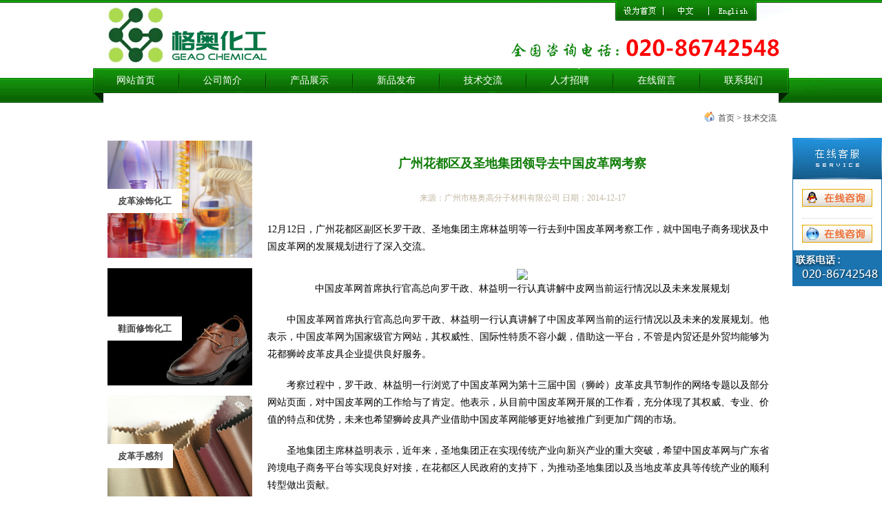

--- FILE ---
content_type: text/html
request_url: http://www.geaochemical.com/new_show.asp?id=211
body_size: 6530
content:

<!DOCTYPE html PUBLIC "-//W3C//DTD XHTML 1.0 Transitional//EN" "http://www.w3.org/TR/xhtml1/DTD/xhtml1-transitional.dtd">
<html xmlns="http://www.w3.org/1999/xhtml">
<head>

<meta http-equiv="Content-Type" content="text/html; charset=gb2312" />
<meta http-equiv="x-ua-compatible" content="ie=7" />
<title>广州花都区及圣地集团领导去中国皮革网考察</title>
<meta name="keywords" content="广州花都区及圣地集团领导去中国皮革网考察,鞋乳，皮革手感剂，皮革护理产品，鞋材化工，皮革涂饰化工" />
<meta name="description" content="广州花都区及圣地集团领导去中国皮革网考察" />
<SCRIPT type=text/javascript src="js/jquery-1.4.3.min.js"></SCRIPT>
<script language="javascript" src="js/jquery_easing.js"></script>
<meta name='Author' content='广州市创科网络科技有限公司,www.gooddu.com'>
<script language="javascript">
$(document).ready(function(){
$(".content img,.content IMG").each(function(){
        if($(this).width()>740){
                $(this).css("width","740px");
        }
});

$(".picshow2 img").each(function(){
        if($(this).width()>360){
                $(this).css("width","360px");
        }
});
/////////////////
$("#nav li").bind({
				  mouseenter:function(){
					  //$("span",this).hide();
					  var numnav=$("dd", this).length;
					  $("dl", this).stop(true,false).animate({height:(numnav*31)+"px"},"1000");},
				  mouseleave:function(){
					  //$("span",this).show();
					  $("dl", this).stop(true,false).animate({height:"0"},"1000");}
															   });
////////////////////////////////////

						   });
</script>

<link href="css/ha_style.css" rel="stylesheet" type="text/css" />

</head>
<body>





<div class="bg1">
<div class="bodd2">
<div class="ttt"><a onclick="this.style.behavior='url(#default#homepage)';this.setHomePage('http://www.geao.cc');" href="javascript:" ></a><a style="margin-left:12px;" href="http://www.geao.cc"></a><a href="http://www.geaochemical.com/english/" style="margin-left:17px;"></a></div>
<div class="menu">
<ul id="nav">
<li><a href="index.asp">网站首页</a></li>
<li><a href="about.asp">公司简介</a></li>
<li><a href="product.asp?b=130">产品展示</a></li>
<li><a href="newp.asp">新品发布</a></li>
<li><a href="new.asp">技术交流</a></li>
<li><a href="hr.asp">人才招聘</a></li>
<li><a href="message.asp">在线留言</a></li>
<li style="background:none; padding-left:0;"><a href="contact.asp">联系我们</a></li>
</ul>
</div>
<div class="nbanner">
<div class="nb_main">

</div>
</div>
</div>
<div class="bodd3 nei_main">
<div class="rtop2"><span class="f_r"><a href="index.asp">首页</a> > <a href="new.asp">技术交流</a></span></div>
<div class="nleft f_l">



<ul class="neileftlist2">

<li><a href="product2.asp?b=127"><img src="UploadFiles/201412194328746.jpg" width="210" height="170" /><span wd="">皮革涂饰化工</span></a></li>

<li><a href="product2.asp?b=116"><img src="UploadFiles/2014120142515569.jpg" width="210" height="170" /><span wd="">鞋面修饰化工</span></a></li>

<li><a href="product3.asp?b=117"><img src="UploadFiles/201411110566675.jpg" width="210" height="170" /><span wd="">皮革手感剂</span></a></li>

<li><a href="product.asp?b=128"><img src="UploadFiles/2014121152232281.jpg" width="210" height="170" /><span wd="">皮革护理及保养产品</span></a></li>

</ul>
<script language="javascript">
$(".neileftlist2 span").each(function() {
    $(this).attr("wd",$(this).width());
});
$(".neileftlist2 li").mouseenter(function(){
	$("span", this).stop(true,false).animate({width:"180px"},"500");
});
$(".neileftlist2 li").mouseleave(function(){
	var llind=$(this).index();
	var owid=$("span", this).attr("wd");
	$("span", this).stop(true,false).animate({width:owid+"px"},"500");
});
</script><!--<div class="ltt022"><strong>联系方式</strong></div>
<div class="llmain">
<ul class="leftcont">
<li>电话：020-86742548  400-9605-950</li>
<li>手机：13926267343</li>
<li>传真：020-86742548</li>
<li>邮箱：geao@geao.cc</li>
<li>地址：广州市花都区赤坭镇培正路34号</li>
</ul>
</div>-->
</div>
<div class="nright f_l">


<div class="content">
<h1 class="new_title2">广州花都区及圣地集团领导去中国皮革网考察</h1>
<p align="center" style="color:#c2b6a1; padding-bottom:20px;">来源：<a href="index.asp" style="color:#c2b6a1;" target="_blank">广州市格奥高分子材料有限公司</a>&nbsp;日期：2014-12-17</p>

<P style="PADDING-BOTTOM: 0px; TEXT-TRANSFORM: none; TEXT-INDENT: 0px; MARGIN: 0px 0px 20px; PADDING-LEFT: 0px; PADDING-RIGHT: 0px; FONT: 14px/25px 宋体; WHITE-SPACE: normal; LETTER-SPACING: normal; COLOR: rgb(0,0,0); WORD-SPACING: 0px; PADDING-TOP: 0px; -webkit-text-stroke-width: 0px">12月12日，广州花都区副区长罗干政、圣地集团主席林益明等一行去到中国皮革网考察工作，就中国电子商务现状及中国皮革网的发展规划进行了深入交流。</P>
<DIV style="PADDING-BOTTOM: 0px; TEXT-TRANSFORM: none; TEXT-INDENT: 0px; MARGIN: 0px; PADDING-LEFT: 0px; PADDING-RIGHT: 0px; FONT: 12px/22px 宋体; WHITE-SPACE: normal; LETTER-SPACING: normal; COLOR: rgb(0,0,0); WORD-SPACING: 0px; PADDING-TOP: 0px; -webkit-text-stroke-width: 0px" align=center><IMG style="BORDER-BOTTOM: 0px; BORDER-LEFT: 0px; PADDING-BOTTOM: 0px; MARGIN: 0px; PADDING-LEFT: 0px; PADDING-RIGHT: 0px; BORDER-TOP: 0px; BORDER-RIGHT: 0px; PADDING-TOP: 0px" border=0 src="http://yc.chinaleather.org/Files/20141215/24/123082.jpg" width=600></DIV>
<DIV style="PADDING-BOTTOM: 0px; TEXT-TRANSFORM: none; TEXT-INDENT: 0px; MARGIN: 0px; PADDING-LEFT: 0px; PADDING-RIGHT: 0px; FONT: 12px/22px 宋体; WHITE-SPACE: normal; LETTER-SPACING: normal; COLOR: rgb(0,0,0); WORD-SPACING: 0px; PADDING-TOP: 0px; -webkit-text-stroke-width: 0px" align=center>
<P style="PADDING-BOTTOM: 0px; LINE-HEIGHT: 25px; MARGIN: 0px 0px 20px; PADDING-LEFT: 0px; PADDING-RIGHT: 0px; FONT-SIZE: 14px; PADDING-TOP: 0px"><FONT style="PADDING-BOTTOM: 0px; MARGIN: 0px; PADDING-LEFT: 0px; PADDING-RIGHT: 0px; PADDING-TOP: 0px" face=仿宋>中国皮革网首席执行官高总向罗干政、林益明一行认真讲解中皮网当前运行情况以及未来发展规划</FONT><BR style="PADDING-BOTTOM: 0px; MARGIN: 0px; PADDING-LEFT: 0px; PADDING-RIGHT: 0px; PADDING-TOP: 0px"></P></DIV>
<P style="PADDING-BOTTOM: 0px; TEXT-TRANSFORM: none; TEXT-INDENT: 0px; MARGIN: 0px 0px 20px; PADDING-LEFT: 0px; PADDING-RIGHT: 0px; FONT: 14px/25px 宋体; WHITE-SPACE: normal; LETTER-SPACING: normal; COLOR: rgb(0,0,0); WORD-SPACING: 0px; PADDING-TOP: 0px; -webkit-text-stroke-width: 0px">　　中国皮革网首席执行官高总向罗干政、林益明一行认真讲解了中国皮革网当前的运行情况以及未来的发展规划。他表示，中国皮革网为国家级官方网站，其权威性、国际性特质不容小觑，借助这一平台，不管是内贸还是外贸均能够为花都狮岭皮革皮具企业提供良好服务。</P>
<P style="PADDING-BOTTOM: 0px; TEXT-TRANSFORM: none; TEXT-INDENT: 0px; MARGIN: 0px 0px 20px; PADDING-LEFT: 0px; PADDING-RIGHT: 0px; FONT: 14px/25px 宋体; WHITE-SPACE: normal; LETTER-SPACING: normal; COLOR: rgb(0,0,0); WORD-SPACING: 0px; PADDING-TOP: 0px; -webkit-text-stroke-width: 0px">　　考察过程中，罗干政、林益明一行浏览了中国皮革网为第十三届中国（狮岭）皮革皮具节制作的网络专题以及部分网站页面，对中国皮革网的工作给与了肯定。他表示，从目前中国皮革网开展的工作看，充分体现了其权威、专业、价值的特点和优势，未来也希望狮岭皮具产业借助中国皮革网能够更好地被推广到更加广阔的市场。</P>
<P style="PADDING-BOTTOM: 0px; TEXT-TRANSFORM: none; TEXT-INDENT: 0px; MARGIN: 0px 0px 20px; PADDING-LEFT: 0px; PADDING-RIGHT: 0px; FONT: 14px/25px 宋体; WHITE-SPACE: normal; LETTER-SPACING: normal; COLOR: rgb(0,0,0); WORD-SPACING: 0px; PADDING-TOP: 0px; -webkit-text-stroke-width: 0px">　　圣地集团主席林益明表示，近年来，圣地集团正在实现传统产业向新兴产业的重大突破，希望中国皮革网与广东省跨境电子商务平台等实现良好对接，在花都区人民政府的支持下，为推动圣地集团以及当地皮革皮具等传统产业的顺利转型做出贡献。</P>
<P style="PADDING-BOTTOM: 0px; TEXT-TRANSFORM: none; TEXT-INDENT: 0px; MARGIN: 0px 0px 20px; PADDING-LEFT: 0px; PADDING-RIGHT: 0px; FONT: 14px/25px 宋体; WHITE-SPACE: normal; LETTER-SPACING: normal; COLOR: rgb(0,0,0); WORD-SPACING: 0px; PADDING-TOP: 0px; -webkit-text-stroke-width: 0px">　　据悉，花都区狮岭是我国皮革行业特色区域之一，被授予“中国皮具之都”称号，皮革皮具产业是狮岭镇的特色经济、支柱产业和富民产业。</P>
<DIV style="PADDING-BOTTOM: 0px; TEXT-TRANSFORM: none; TEXT-INDENT: 0px; MARGIN: 0px; PADDING-LEFT: 0px; PADDING-RIGHT: 0px; FONT: 12px/22px 宋体; WHITE-SPACE: normal; LETTER-SPACING: normal; COLOR: rgb(0,0,0); WORD-SPACING: 0px; PADDING-TOP: 0px; -webkit-text-stroke-width: 0px" align=center><IMG style="BORDER-BOTTOM: 0px; BORDER-LEFT: 0px; PADDING-BOTTOM: 0px; MARGIN: 0px; PADDING-LEFT: 0px; PADDING-RIGHT: 0px; BORDER-TOP: 0px; BORDER-RIGHT: 0px; PADDING-TOP: 0px" border=0 src="http://yc.chinaleather.org/Files/20141215/24/123083.jpg" width=600></DIV>
<P style="PADDING-BOTTOM: 0px; TEXT-TRANSFORM: none; TEXT-INDENT: 0px; MARGIN: 0px 0px 20px; PADDING-LEFT: 0px; PADDING-RIGHT: 0px; FONT: 14px/25px 宋体; WHITE-SPACE: normal; LETTER-SPACING: normal; COLOR: rgb(0,0,0); WORD-SPACING: 0px; PADDING-TOP: 0px; -webkit-text-stroke-width: 0px" align=center><FONT style="PADDING-BOTTOM: 0px; MARGIN: 0px; PADDING-LEFT: 0px; PADDING-RIGHT: 0px; PADDING-TOP: 0px" face=仿宋>广州花都区副区长罗干政认真听取汇报</FONT></P>
<DIV style="PADDING-BOTTOM: 0px; TEXT-TRANSFORM: none; TEXT-INDENT: 0px; MARGIN: 0px; PADDING-LEFT: 0px; PADDING-RIGHT: 0px; FONT: 12px/22px 宋体; WHITE-SPACE: normal; LETTER-SPACING: normal; COLOR: rgb(0,0,0); WORD-SPACING: 0px; PADDING-TOP: 0px; -webkit-text-stroke-width: 0px" align=center><IMG style="BORDER-BOTTOM: 0px; BORDER-LEFT: 0px; PADDING-BOTTOM: 0px; MARGIN: 0px; PADDING-LEFT: 0px; PADDING-RIGHT: 0px; BORDER-TOP: 0px; BORDER-RIGHT: 0px; PADDING-TOP: 0px" border=0 src="http://yc.chinaleather.org/Files/20141215/24/123084.jpg" width=600></DIV>
<DIV style="PADDING-BOTTOM: 0px; TEXT-TRANSFORM: none; TEXT-INDENT: 0px; MARGIN: 0px; PADDING-LEFT: 0px; PADDING-RIGHT: 0px; FONT: 12px/22px 宋体; WHITE-SPACE: normal; LETTER-SPACING: normal; COLOR: rgb(0,0,0); WORD-SPACING: 0px; PADDING-TOP: 0px; -webkit-text-stroke-width: 0px" align=center>
<P style="PADDING-BOTTOM: 0px; LINE-HEIGHT: 25px; MARGIN: 0px 0px 20px; PADDING-LEFT: 0px; PADDING-RIGHT: 0px; FONT-SIZE: 14px; PADDING-TOP: 0px"><FONT style="PADDING-BOTTOM: 0px; MARGIN: 0px; PADDING-LEFT: 0px; PADDING-RIGHT: 0px; PADDING-TOP: 0px" face=仿宋>圣地集团主席林益明认真听取汇报</FONT></P></DIV>
<DIV style="PADDING-BOTTOM: 0px; TEXT-TRANSFORM: none; TEXT-INDENT: 0px; MARGIN: 0px; PADDING-LEFT: 0px; PADDING-RIGHT: 0px; FONT: 12px/22px 宋体; WHITE-SPACE: normal; LETTER-SPACING: normal; COLOR: rgb(0,0,0); WORD-SPACING: 0px; PADDING-TOP: 0px; -webkit-text-stroke-width: 0px" align=center>
<DIV style="PADDING-BOTTOM: 0px; MARGIN: 0px; PADDING-LEFT: 0px; PADDING-RIGHT: 0px; PADDING-TOP: 0px" align=center><IMG style="BORDER-BOTTOM: 0px; BORDER-LEFT: 0px; PADDING-BOTTOM: 0px; MARGIN: 0px; PADDING-LEFT: 0px; PADDING-RIGHT: 0px; BORDER-TOP: 0px; BORDER-RIGHT: 0px; PADDING-TOP: 0px" border=0 src="http://yc.chinaleather.org/Files/20141215/24/123085.jpg" width=600></DIV>
<P style="PADDING-BOTTOM: 0px; LINE-HEIGHT: 25px; MARGIN: 0px 0px 20px; PADDING-LEFT: 0px; PADDING-RIGHT: 0px; FONT-SIZE: 14px; PADDING-TOP: 0px" align=center><FONT style="PADDING-BOTTOM: 0px; MARGIN: 0px; PADDING-LEFT: 0px; PADDING-RIGHT: 0px; PADDING-TOP: 0px" face=仿宋>罗干政与林益明亲切交谈</FONT></P>
<DIV style="PADDING-BOTTOM: 0px; MARGIN: 0px; PADDING-LEFT: 0px; PADDING-RIGHT: 0px; PADDING-TOP: 0px" align=center><IMG style="BORDER-BOTTOM: 0px; BORDER-LEFT: 0px; PADDING-BOTTOM: 0px; MARGIN: 0px; PADDING-LEFT: 0px; PADDING-RIGHT: 0px; BORDER-TOP: 0px; BORDER-RIGHT: 0px; PADDING-TOP: 0px" border=0 src="http://yc.chinaleather.org/Files/20141215/24/123086.jpg" width=600></DIV>
<DIV style="PADDING-BOTTOM: 0px; MARGIN: 0px; PADDING-LEFT: 0px; PADDING-RIGHT: 0px; PADDING-TOP: 0px" align=center><BR style="PADDING-BOTTOM: 0px; MARGIN: 0px; PADDING-LEFT: 0px; PADDING-RIGHT: 0px; PADDING-TOP: 0px"></DIV>
<P style="PADDING-BOTTOM: 0px; LINE-HEIGHT: 25px; MARGIN: 0px 0px 20px; PADDING-LEFT: 0px; PADDING-RIGHT: 0px; FONT-SIZE: 14px; PADDING-TOP: 0px" align=center><FONT style="PADDING-BOTTOM: 0px; MARGIN: 0px; PADDING-LEFT: 0px; PADDING-RIGHT: 0px; PADDING-TOP: 0px" face=仿宋>圣地集团董事长助理王艳宏认真听取汇报</FONT></P>
<P style="PADDING-BOTTOM: 0px; LINE-HEIGHT: 25px; MARGIN: 0px 0px 20px; PADDING-LEFT: 0px; PADDING-RIGHT: 0px; FONT-SIZE: 14px; PADDING-TOP: 0px" align=left><FONT face=Verdana>来源网络</FONT></P></DIV>

<ul id="bott_line" style="line-height:17px; padding:15px 0; margin-top:15px;">
<li class="f_l" style=" padding:4px 0 0 0px; float:left; height:17px; width:310px;">

<span style="color:#000;"><<&nbsp;&nbsp;</span><a href="new_show.asp?id=212" title="特大跨省污染环境案告破 涉及制革污泥处理">上一篇</a>
  
</li>

<li class="f_r" style="height:17px; padding:4px 0px 0 0px; text-align:right; float:right; text-align:right; width:330px;">

<a href="new_show.asp?id=210" title="皮革手感剂常见种类">下一篇</a><span style="color:#000;">&nbsp;&nbsp;>></span>
  
</li>
<div style="clear:both"></div>
</ul>
<!--------end content-------->
</div>
</div>
<div style="clear:both;"></div>

</div>
<div class="bg2">
<div class="gege22"></div>
</div>
<div class="foot"><div class="bodd" style="position:relative;"><img src="images/fff.jpg" border="0" usemap="#Map" />
    <map name="Map" id="Map">
      <area shape="rect" coords="557,13,628,83" href="http://www.shoeschem.com" />
      <area shape="rect" coords="634,15,738,83" href="http://gzgagfz.1688.com" />
      <area shape="rect" coords="744,14,842,83" href="http://geao.en.alibaba.com" />
      <area shape="rect" coords="852,15,939,83" href="http://www.facebook.com/peter.peng.92798" rel="nofollow"/>
      <area shape="rect" coords="14,10,487,104" href="index.asp" />
    </map>
	<a href="http://shop121113767.taobao.com/" target="_blank" style="position:absolute;right:440px;top:25px;color:#fff;"><img src="images/taobao.jpg" alt="" width="35" height="35" style="margin-bottom:5px;"/><br />淘宝店</a>
	<!--a href="https://mall.jd.com/index-775536.html" target="_blank" style="position:absolute;right:-100px;top:25px;color:#fff;"><img src="images/jingdong.jpg" alt="" width="35" height="35" style="margin-bottom:5px;"/><br />京东店</a-->
        <a href="http://www.woodson-sg.com/" target="_blank" style="position:absolute;right:-53px;top:25px;color:#fff;"><img src="images/pige.jpg" alt="" width="90" height="35" style="margin-bottom:5px;"/><br />皮革护理品</a>
      <a href="http://beian.miit.gov.cn/" target="_blank" style="position:absolute;right:22px;top:74px;color:#fff;"><br />粤ICP备13088075号</a>
</div></div>
<script language="javascript">
<!--
var online=new Array();
if (!document.layers)
document.write('<div id=divStayTopLeft style=position:absolute;z-index:99;>');
document.write('<table cellSpacing="0" cellPadding="0" width="130" border="0" id="qqtab">');
document.write('    <tr>');
document.write('      <td width="130" onclick="if(document.all.qqtab.style.display==\'none\'){document.all.qqtab.style.display=\'\'} else {document.all.qqtab.style.display=\'none\'}"><img src="online/top.gif" border="0"></td>');
document.write('    </tr>');
document.write('    <tr id="qqstab">');
document.write('      <td valign="middle" align="center" background="online/middle.gif">');
document.write('<table border="0" width="102" cellSpacing="0" cellPadding="0">');
document.write('  <tr>');
document.write('    <td width="102" height="10" border="0" colspan="2"></td>');
document.write('  </tr>');

<!--------Q1开始---------->

document.write('  <tr>');
document.write('    <td width="102" height="35" valign="middle" align="center" colspan="2">');
document.write('<a href="http://wpa.qq.com/msgrd?v=3&uin=1179686106&Site=广州市格奥高分子材料有限公司&Menu=yes" target="blank"><img alt="在线客服" src="online/qq_main.gif"></a>');
document.write('    </td>');
document.write('  </tr>');

document.write('  <tr>');
document.write('    <td width="102" height="17" valign="middle" align="center" colspan="2">');
document.write('<div style=" border-bottom:dotted 1px #ccc; margin:6px 0 0 0;"></div>');
document.write('    </td>');
document.write('  </tr>');
<!--------Q1结束---------->

document.write('  <tr>');
document.write('    <td width="102" height="35" valign="middle" align="center" colspan="2">');
document.write('<a href="  http://amos1.taobao.com/msg.ww?v=2&uid=gzgagfz&s=1" target="blank"><img alt="格奥化工旺旺" src="online/ww_main.gif"></a>');
// shoeschem
document.write('    </td>');
document.write('  </tr>');




//	document.write('  <tr>');
//    document.write('    <td width="25" height="29" valign="middle" align="center">');
//    document.write('<img src="online/Icion_7.jpg" border="0" hspace="3">');
//    document.write('    </td>');
//    document.write('    <td width="65" height="29" valign="middle" align="left">');
//    document.write('<a href="http://amos.im.alisoft.com/msg.aw?v=2&uid=jamesgms&site=阿里旺旺&s=1&charset=utf-8" target="blank"><font style="font-size:12px;TEXT-DECORATION:none;color:#000000;">销售代表</font></a><br>');
//    document.write('    </td>');
//	document.write('  </tr>');
//
//
//document.write('  <tr>');
//    document.write('    <td width="25" height="29" valign="middle" align="center">');
//    document.write('<img src="online/1.jpg" border="0" hspace="3">');
//    document.write('    </td>');
//    document.write('    <td width="65" height="29" valign="middle" align="left">');
//    document.write('<a href="msnim:chat?contact=judurose2010@hotmail.com" target="blank"><font style="font-size:12px;TEXT-DECORATION:none;color:#000000;">MSN客服</font></a><br>');
//    document.write('    </td>');
//document.write('  </tr>');
document.write('  <tr>');
document.write('    <td width="102" height="6" border="0" colspan="2"></td>');
document.write('  </tr>');
document.write('</table>');
document.write('</td>');
document.write('    </tr>');
document.write('    <tr>');
document.write('<td width="130"><a href="index.asp"><img src="online/bottom.gif" border="0"></a></td>');
document.write('    </tr>');
document.write('</table>');
var verticalpos="frombottom"
if (!document.layers)
document.write('</div>')
function scrollqq()
{
  var posXqq,posYqq;
 if (window.innerHeight)
 {
  posXqq=window.pageXOffset;
  posYqq=window.pageYOffset;
   }
   else if (document.documentElement && document.documentElement.scrollTop)
      {
    posXqq=document.documentElement.scrollLeft;
    posYqq=document.documentElement.scrollTop;
    }
    else if (document.body)
      {
    posXqq=document.body.scrollLeft;
    posYqq=document.body.scrollTop;
      }
     var divStayTopLeft=document.getElementById("divStayTopLeft");
    divStayTopLeft.style.top=(posYqq+400-200)+"px";
  divStayTopLeft.style.right=(posXqq)+"px";/*divStayTopLeft.style.left=(posXqq+screen.width-131)+"px";*/
  setTimeout("scrollqq()",0);
    }
      scrollqq();

-->
</script>  
<script src="http://s95.cnzz.com/z_stat.php?id=1255830799&web_id=1255830799" language="JavaScript"></script>

</div>
</body>
</html>


--- FILE ---
content_type: text/css
request_url: http://www.geaochemical.com/css/ha_style.css
body_size: 2650
content:
@charset "gb2312";
* {
	margin: 0px;
	padding: 0px;
}
A:link,A:visited  {
	TEXT-DECORATION: none; color:#444;
}
A:hover {
	  TEXT-DECORATION: none; color:#107d08;
}
body {
	font-size:12px;
	font-family: "宋体","Arial,Helvetica,sans-serif","Lucida Grande","Lucida Sans Unicode";
	color:#444;
	background:url(../images/tbg.jpg) repeat-x top;
}
img { border:0;}

.form_border { height:22px; line-height:22px; border:solid 1px #CCCCCC;}
.input_nor2 { height:22px; line-height:22px; border:solid 1px #f00;}
#buttonx { background:#0c7104; width:100px; height:25px; border:none; color:#FFF; cursor:pointer;}
.gege { height:10px;}
/*=========public========*/
ul { padding:0; margin:0}
ul li { list-style:none;}
.f_l { float:left; display:inline;}
.f_r { float:right; display:inline;}
.bodd { width:980px; margin:0 auto;}
.bodd2 { width:1010px; margin:0 auto;}
.bodd3 { width:1004px; margin:0 auto;}
.bg1 { background:url(../images/headbg.gif) top center no-repeat;}
/*--------nav----------*/
.ttt { padding:0 0 0 767px; height:99px; overflow:hidden;}
.ttt a { display:block; float:left; width:53px; height:30px;}
.menu { height:36px;}
.banner { height:342px; background:url(../images/banbg.gif) bottom no-repeat;}
.b_main { width:980px; height:332px; background:#fff; margin:0 auto;}

.nbanner { height:16px;}
.nb_main { width:980px; height:14px; background:#fff; margin:0 auto;}


#nav li { float:left; display:inline; line-height:36px; background:url(../images/nline.gif) no-repeat right; padding-right:2px;}
#nav li a { color:#FFF; font-family:"微软雅黑"; font-size:14px; width:124px; display:block; text-align:center;}
#nav li a:hover { color:#ffde00; background:url(../images/hnav.png) no-repeat center;}
/*========导航下拉=====*/

/*=================end nav===============*/

/*==========内页newlist-------------*/
#product_list {}
#product_list li { float:left; display:inline; text-align:center; margin-right:26px; margin-bottom:10px;}
#product_list li span { display:block; height:30px; line-height:30px;}
#product_list li img { width:160px; border:solid 1px #ccc;}


.new_title2 { text-align:center; font-family:"微软雅黑"; font-size:18px; color:#107d08; padding:20px 0 25px 0;}



#new_list { padding:0px 0px 15px 0px; height:auto!important; min-height:350px; height:350px;}
#new_list li {background:url(../Images/j1.jpg) no-repeat 2px 9px; padding:0px 0 0 18px; border-bottom: dotted 1px #CCC;}
#new_list li span { float:right; display:inline; padding-right:3px; color: #c2b6a1;}
#new_list li a { display:block; line-height:30px; height:30px;}
#fen a { color:#e16322;}
/*============end new=========*/
/*===========数字分页=========*/
#page{font-size:11px;margin:8px auto 0px auto;padding:0;clear:both;}
#page a{color:#333;font-size:11px;border:1px solid #ddd;padding:0px;width:18px;display:block;line-height:18px;float:left;text-align:center;margin:5px;}
#page a:hover{font-weight:bold;text-decoration:none;background:#fff;border:1px solid #708dc8;}
#page b{color:#000;background:#fff;border:1px solid #333;font-weight:normal;font-size:11px;padding:0px 0px;width:18px;line-height:18px;display:block;float:left;text-align:center;margin:5px;}
.numl {background:url(online/l0.gif) no-repeat center;}
.numr {background:url(online/r0.gif) no-repeat center;}
.goto { background:url(../online/go.gif) no-repeat; width:47px; height:20px; border:none; cursor:pointer;}
/*==============end===========*/
#indexclass { height:194px;}
#indexclass li { float:left; width:240px; height:194px; position:relative; margin-right:6px;}
#indexclass li span { display:block; position:absolute; height:35px; line-height:35px; background:#fff; top:90px; left:0; padding:0 15px; font-size:13px; font-family:"微软雅黑"; font-weight:bold;}
indexclass li a:hover{ color:#155727;}

.zzj { padding:10px 0;}
.bg2 { background:url(../images/fbg.jpg) repeat-x bottom;}
.friendlist { padding-bottom:10px; line-height:21px;}
.friendlist strong { color:#0c4ea4;}
.friendlist a { margin-right:5px;}
.foot { height:112px; background:url(../images/ffbg.jpg) repeat-x;}
.gege22 { height:140px;}

.nleft { width:215px; margin-left:13px;}
.ltt02 { height:73px; background:url(../images/ltt20.jpg);}
.ltt02 strong { display:block; font-family:"微软雅黑"; font-size:30px; font-weight:normal; text-align:right; color:#fff; padding:16px 15px 0 0;}
.llmain { background:url(../images/llt2.jpg) repeat-y;height:auto!important; min-height:150px; height:150px; border-bottom:solid 5px #509915; margin-bottom:40px;}

.ltt022 { height:73px; background:url(../images/cccc.gif);}
.ltt022 strong { display:block; font-family:"微软雅黑"; font-size:30px; font-weight:normal; text-align:right; color:#fff; padding:16px 15px 0 0;}


.nei_main {}
.rtt1 { text-align:right; padding-right:1px; height:14px; overflow:hidden;}
.nright { height:auto!important; min-height:700px; height:700px; width:760px; margin:1px 0 1px 2px;}



#biglist { margin:0 17px 15px 20px;}
#biglist li { line-height:30px;}
#biglist li a { display:block; background:url(../images/ico0.gif) no-repeat center left; padding-left:15px; font-size:14px; border-bottom:dotted 1px #ccc;}

#ssmalist { margin:0 10px;}
#ssmalist dd a { background:url(../images/icos.gif) no-repeat center left; padding-left:10px; font-size:13px; color:#777;}
#ssmalist dd a:hover { color:#107d08;}

.rtop2 { height:40px; line-height:40px; padding-left:15px; padding-right:15px; padding-top:0px; text-align:right; margin-bottom:13px;}
.rtop2 .f_r { display:block; background:url(../images/url.gif) 0 10px no-repeat; padding-left:20px;}

.content { padding:0 0px 20px 20px; line-height:25px;}
.leftcont { line-height:30px; margin:0 15px 10px 20px;}
.leftcont li { border-bottom:dotted 1px #ccc;}
.hrlist table div { padding:5px;}

.rtitl { padding-left:15px;}
.title_right { display:block; line-height:50px; font-size:18px; border-bottom:dotted 1px #ccc;}
.title_right p { display:none;}
.up_down a { margin-left:7px;}
.tiao { line-height:30px; padding-left:10px; border:dotted 1px #ccc; background:#56a317; color:#FFF; margin-bottom:15px;}
.bigimg { border:solid 1px #ccc;}

/*==========2222222222222222==============*/
.neileftlist2 { padding:0 0 0 5px;}
.neileftlist2 li { margin-bottom:15px; width:210px; height:170px; position:relative;}
.neileftlist2 li span { display:block; display:block; position:absolute; height:35px; line-height:35px; background:#fff; top:70px; left:0; padding:0 15px; font-size:13px; font-family:"微软雅黑"; cursor:pointer; font-weight:bold;}
.neileftlist2 li a:hover{ color:#155727;}


#leilist { margin-left:11px;}
#leilist li { float:left; display:inline; text-align:center; line-height:30px; background:#f5f5f5; padding:0 2px; font-size:13px; border: dotted 1px #ccc; margin:0 10px; margin-bottom:10px; height:30px;}
#leilist li a { display:block; padding:0 15px; width:auto!important; min-width:93px; width:93px;}
.lloff {background:url(../images/pico1.gif) no-repeat right;}
.llon {background:url(../images/pico2.gif) no-repeat right;}

#smleilist { position:absolute; width:150px; top:31px; left:0; z-index:10; display:none;}
#smleilist dd a { background:#696969; color:#fff; text-align:left; padding-left:17px;}
#smleilist dd a:hover { background:#717171; color:#e5e5e5;}

.rtitl2 { padding:20px 0 0 0px;}


#pplis { margin-bottom:40px;}
#pplis li a { font-size:14px; color:#06C; text-decoration:underline;}
#pplis li a:hover { color: #06C;}
















